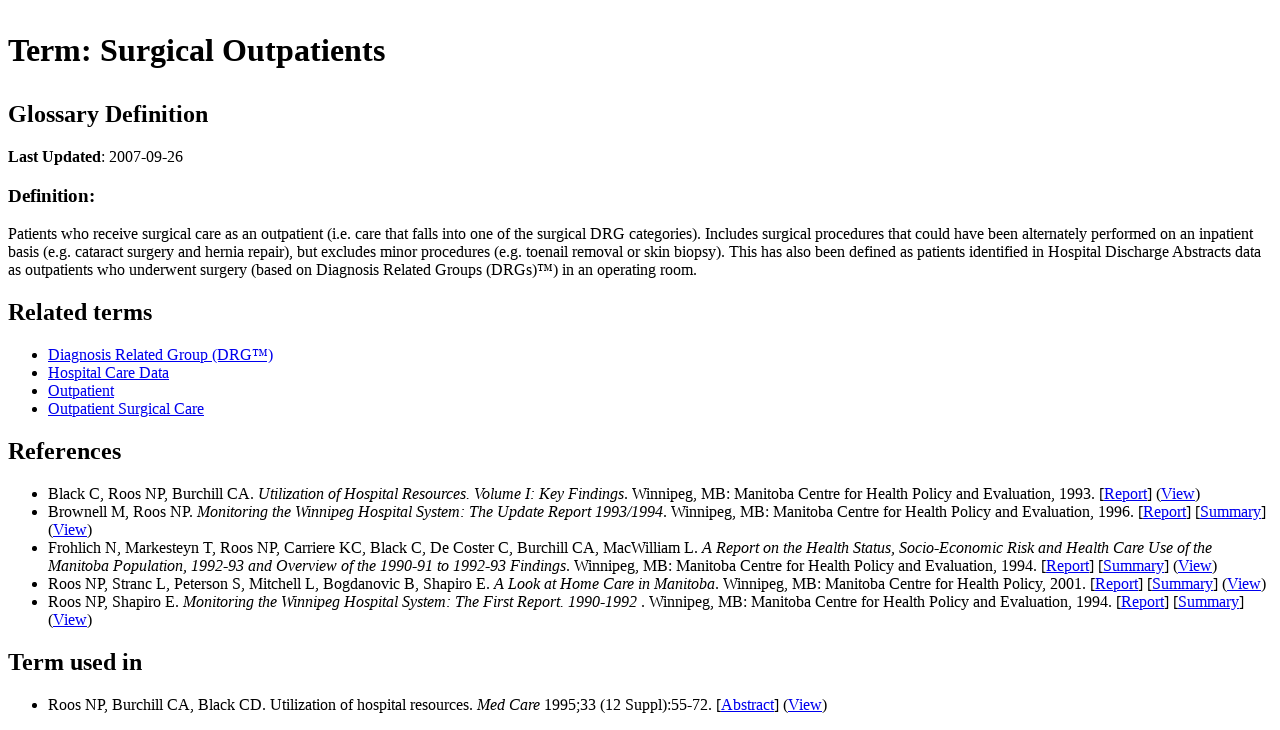

--- FILE ---
content_type: text/html;charset=utf-8
request_url: http://mchp-appserv.cpe.umanitoba.ca/viewDefinition.php?printer=Y&definitionID=103644
body_size: 1459
content:
<?xml version="1.0" encoding="UTF-8" ?>
<!DOCTYPE HTML PUBLIC "-//W3C//DTD HTML 4.01 Transitional//EN" "http://www.w3.org/TR/html4/loose.dtd">
<html>
	<head>
		<title>
Term: Surgical Outpatients
</title>
	</head>
	<body>
		<h1><p>
Term: Surgical Outpatients
</h1>
				<h2>Glossary Definition</h2>
	<p>
		<b>Last Updated</b>:&nbsp;2007-09-26<br />
<!--		<b>Last Reviewed</b>:&nbsp;2007-09-26<br />-->
	</p>

	<h3>Definition:</h3>
	<p>
Patients who receive surgical care as an outpatient (i.e. care that falls into one of the surgical DRG categories). Includes surgical procedures that could have been alternately performed on an inpatient basis (e.g. cataract surgery and hernia repair), but excludes minor procedures (e.g. toenail removal or skin biopsy). This has also been defined as patients identified in Hospital Discharge Abstracts data as outpatients who underwent surgery (based on Diagnosis Related Groups (DRGs)™) in an operating room.

	

	
	<h2>Related terms<a name="a_terms">&nbsp;</a></h2>
	<ul>
				<li><a href="viewDefinition.php?definitionID=102552">Diagnosis Related Group (DRG™)</a></li>
				<li><a href="viewDefinition.php?definitionID=102803">Hospital Care Data</a></li>
				<li><a href="viewDefinition.php?definitionID=103214">Outpatient</a></li>
				<li><a href="viewDefinition.php?definitionID=103218">Outpatient Surgical Care</a></li>
		
	</ul>
	

	

	
	
	<h2>References<a name="a_references">&nbsp;</a></h2>
	<ul>
				<li>
			Black C, Roos NP, Burchill CA.
<i>Utilization of Hospital Resources. Volume I: Key Findings</i>.
Winnipeg, MB:
Manitoba Centre for Health Policy and Evaluation,
1993. [<a href="reference/Utilization of Hospital Resources Volume 1 Key Findings Dec 1993.pdf">Report</a>] (<a href="viewReference.php?referencePaperID=49838">View</a>)
		</li>
				<li>
			Brownell M, Roos NP.
<i>Monitoring the Winnipeg Hospital System: The Update Report 1993/1994</i>.
Winnipeg, MB:
Manitoba Centre for Health Policy and Evaluation,
1996. [<a href="reference/bedClzB.pdf">Report</a>]  [<a href="reference/htm/bedclzb.htm">Summary</a>] (<a href="viewReference.php?referencePaperID=50020">View</a>)
		</li>
				<li>
			Frohlich N, Markesteyn T, Roos NP, Carriere KC, Black C, De Coster C, Burchill CA, MacWilliam L.
<i>A Report on the Health Status, Socio-Economic Risk and Health Care Use of the Manitoba Population, 1992-93 and Overview of the 1990-91 to 1992-93 Findings</i>.
Winnipeg, MB:
Manitoba Centre for Health Policy and Evaluation,
1994. [<a href="reference/populis.pdf">Report</a>]  [<a href="reference/htm/populis.htm">Summary</a>] (<a href="viewReference.php?referencePaperID=51185">View</a>)
		</li>
				<li>
			Roos NP, Stranc L, Peterson S, Mitchell L, Bogdanovic B, Shapiro E.
<i>A Look at Home Care in Manitoba</i>.
Winnipeg, MB:
Manitoba Centre for Health Policy,
2001. [<a href="reference/homecare.pdf">Report</a>]  [<a href="reference/home_care_summ.pdf">Summary</a>] (<a href="viewReference.php?referencePaperID=54125">View</a>)
		</li>
				<li>
			Roos NP, Shapiro E.
<i>Monitoring the Winnipeg Hospital System: The First Report. 1990-1992 </i>.
Winnipeg, MB:
Manitoba Centre for Health Policy and Evaluation,
1994. [<a href="reference/BedClz.pdf">Report</a>]  [<a href="reference/htm/bedclz.htm">Summary</a>] (<a href="viewReference.php?referencePaperID=54092">View</a>)
		</li>
		
	</ul>
	

	
	<h2>Term used in<a name="a_termUsedIn">&nbsp;</a></h2>
	<ul>
				<li>
			Roos NP, Burchill CA, Black CD.
Utilization of hospital resources.
<i>Med Care </i>
1995;33 (12 Suppl):55-72. [<a href="http://pubmed.ncbi.nlm.nih.gov/7500670/">Abstract</a>] (<a href="viewReference.php?referencePaperID=75815">View</a>)
		</li>
		
	</ul>
	


	</body>
</html>